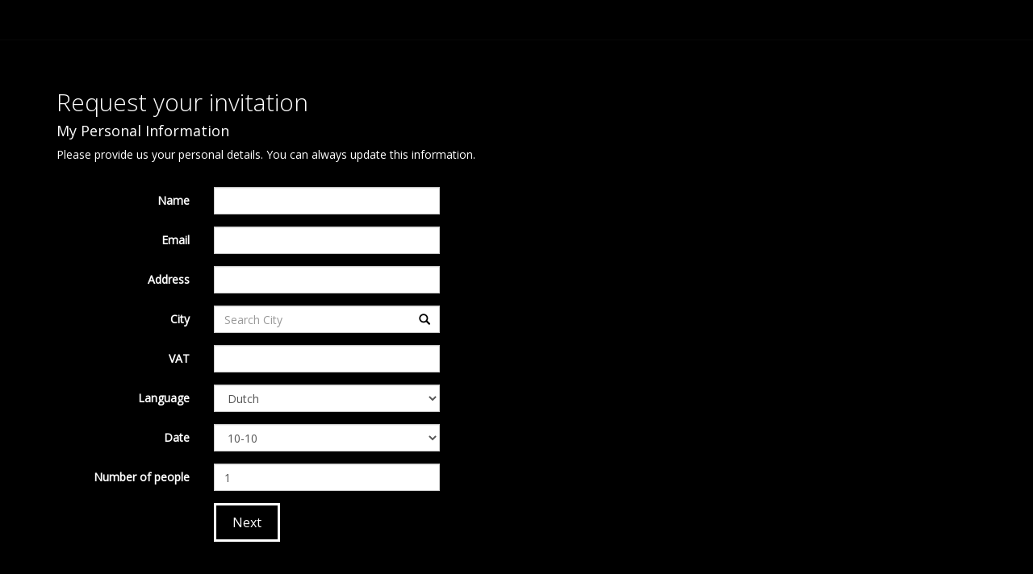

--- FILE ---
content_type: text/html; charset=utf-8
request_url: https://sales.fashionclub70.be/en/Home/Register
body_size: 3473
content:
<!DOCTYPE html>
<html>
<head>
    <!-- Global site tag (gtag.js) - Google Analytics -->
    <script async src="https://www.googletagmanager.com/gtag/js?id=UA-140958713-3"></script>
    <script>
        window.dataLayer = window.dataLayer || [];
        function gtag() { dataLayer.push(arguments); }
        gtag('js', new Date());

        gtag('config', 'UA-140958713-3');
    </script>
    <meta charset="utf-8" />
    <meta name="viewport" content="width=device-width, initial-scale=1.0">
    <title>FC70 - Collectionsales - Request your invitation</title>
    <link href="/Content/jquery-ui-1.10.3.custom.css" rel="stylesheet"/>
<link href="/Content/bootstrap.css" rel="stylesheet"/>
<link href="/Content/site.css" rel="stylesheet"/>

    <script src="/Scripts/modernizr-2.6.2.js"></script>

    <link href="https://fonts.googleapis.com/css?family=Open+Sans:300,400" rel="stylesheet">

    <!-- Facebook Pixel Code -->
    <script>
        !function (f, b, e, v, n, t, s) {
            if (f.fbq) return; n = f.fbq = function () {
                n.callMethod ?
                n.callMethod.apply(n, arguments) : n.queue.push(arguments)
            };
            if (!f._fbq) f._fbq = n; n.push = n; n.loaded = !0; n.version = '2.0';
            n.queue = []; t = b.createElement(e); t.async = !0;
            t.src = v; s = b.getElementsByTagName(e)[0];
            s.parentNode.insertBefore(t, s)
        }(window, document, 'script',
            'https://connect.facebook.net/en_US/fbevents.js');
        fbq('init', '372099044564039');
        fbq('track', 'PageView');
    </script>
    <noscript>
        <img height="1" width="1" style="display:none"
             src="https://www.facebook.com/tr?id=372099044564039&ev=PageView&noscript=1" />
    </noscript>
    <!-- End Facebook Pixel Code -->

</head>
<body>
<div style="height: 100%; width: 100%; position: fixed; background: black; opacity: .5; top: 0; left: 0; z-index: -1"></div>
<div class="wrapper">
    <div class="navbar navbar-inverse navbar-fixed-top navbar-high-black">
        <div class="container">
            <div class="navbar-header">
                
            </div>

        </div>
    </div>
    <div class="container body-content">
        


<h2>Request your invitation</h2>
<h4>My Personal Information</h4>
<p style="padding-bottom: 20px">
    Please provide us your personal details. You can always update this information.
</p>



<form action="/en/Home/Register" method="post"><input name="__RequestVerificationToken" type="hidden" value="nVdk9kMdP3GNepHzpRFra_tbuQgwFhqOIWTOw4c42ii_RCeAze_5ENh-_pJPvq0isW-51ovFnxF2yD0b6qvXzktruUzzosgb6Ued3IqdetE1" /><input data-val="true" data-val-required="The InvitationKey field is required." id="InvitationKey" name="InvitationKey" type="hidden" value="00000000-0000-0000-0000-000000000000" />    <div class="form-horizontal">
        
        <div class="form-group">
            <label class="control-label col-md-2" for="Name">Name</label>
            <div class="col-md-10">
                <input class="form-control text-box single-line" data-val="true" data-val-localizedrequired="Thuis field is Required" id="Name" name="Name" type="text" value="" />
                <span class="field-validation-valid text-danger" data-valmsg-for="Name" data-valmsg-replace="true"></span>
            </div>
        </div>

        <div class="form-group">
            <label class="control-label col-md-2" for="Email">Email</label>
            <div class="col-md-10">
                <input class="form-control text-box single-line" data-val="true" data-val-email="Email is invald" data-val-localizedrequired="Thuis field is Required" id="Email" name="Email" type="email" value="" />
                <span class="field-validation-valid text-danger" data-valmsg-for="Email" data-valmsg-replace="true"></span>
            </div>
        </div>

        <div class="form-group">
            <label class="control-label col-md-2" for="Address">Address</label>
            <div class="col-md-10">
                <input class="form-control text-box single-line" id="Address" name="Address" type="text" value="" />
                <span class="field-validation-valid text-danger" data-valmsg-for="Address" data-valmsg-replace="true"></span>
            </div>
        </div>

        <div class="form-group">
            <label class="control-label col-md-2" for="City">City</label>
            <div class="col-md-10">
                <input id="CitySearch" class="form-control search-input" name="CitySearch" placeholder="Search City"  />
                <input data-val="true" data-val-number="The field City must be a number." id="City" name="City" type="hidden" value="" />
                <span class="field-validation-valid text-danger" data-valmsg-for="City" data-valmsg-replace="true"></span>
            </div>
        </div>

        <div class="form-group">
            <label class="control-label col-md-2" for="VAT">VAT</label>
            <div class="col-md-10">
                <input class="form-control text-box single-line" id="VatNr" name="VatNr" type="text" value="" />
                <span class="field-validation-valid text-danger" data-valmsg-for="VatNr" data-valmsg-replace="true"></span>
            </div>
        </div>

        <div class="form-group">
            <label class="control-label col-md-2" for="Language">Language</label>
            <div class="col-md-10">
                <select class="form-control" data-val="true" data-val-number="The field LanguageId must be a number." id="LanguageId" name="LanguageId"><option value="1">Dutch</option>
<option value="2">French</option>
<option value="3">German</option>
<option value="4">English</option>
<option value="5">Spanish</option>
<option value="6">Italian</option>
<option value="7">Polish</option>
</select>
                <span class="field-validation-valid text-danger" data-valmsg-for="LanguageId" data-valmsg-replace="true"></span>
            </div>
        </div>

            <div class="form-group">
                <label class="control-label col-md-2" for="Date">Date</label>
                <div class="col-md-10">
                    <select class="form-control" data-val="true" data-val-number="The field CollectionSaleDateId must be a number." id="CollectionSaleDateId" name="CollectionSaleDateId"><option value="4">10-10</option>
<option value="3">11-10</option>
</select>
                    <span class="field-validation-valid text-danger" data-valmsg-for="CollectionSaleDateId" data-valmsg-replace="true"></span>
                </div>
            </div>

        <div class="form-group">
            <label class="control-label col-md-2" for="Number_of_people">Number of people</label>
            <div class="col-md-10">
                <input class="form-control" data-val="true" data-val-localizedrequired="Thuis field is Required" data-val-number="The field NumberOfPeople must be a number." id="NumberOfPeople" max="2" min="1" name="NumberOfPeople" type="number" value="1" />
                <span class="field-validation-valid text-danger" data-valmsg-for="NumberOfPeople" data-valmsg-replace="true"></span>
            </div>
        </div>

        <div class="form-group" id="FormSubmit">
            <div class="col-md-offset-2 col-md-10">
                <input type="submit" value="Next" class="btn btn-default-wf" />
            </div>
        </div>
        <div class="form-group" id="FormLoader" style="display: none">
            <div class="col-md-offset-2 col-md-10">
                <div class="spinner" style="float: left; margin: 0;"></div>
                <div style="float: left; margin-left: 10px; margin-top: 3px;">
                    One sec....We are updating your data
                </div>
            </div>
        </div>


    </div>
</form>


    </div>
</div>
    


    <script src="/Scripts/jquery-1.10.2.js"></script>
<script src="/Scripts/jquery-ui-1.10.3.custom.min.js"></script>

    <script src="/Scripts/bootstrap.js"></script>
<script src="/Scripts/respond.js"></script>

    
    <script src="/Scripts/jquery.validate.js"></script>
<script src="/Scripts/jquery.validate.unobtrusive.js"></script>


    
<script type="text/javascript">
    $('#CitySearch').autocomplete(
    {
        source: function(request, response) {
            var items = new Array();
            $.ajax({
                async: false,
                cache: false,
                type: "GET",
                url: "/en/Home/CitySearch",
                data: { "term": request.term },
                success: function(data) {
                    for (var i = 0; i < data.length; i++) {
                        var label = data[i].Name ;
                        if (data[i].PostalCode !== "PC") {
                            label += " (" + data[i].PostalCode + ")";
                        }
                        if (data[i].Country.Code !== "BE") {
                            label += " [" + data[i].Country.Code + "]";
                        }
                        items[i] = { label: label, Data: data[i] };
                    }
                }
            });
            response(items);
        },
        minLength: 2,
        delay: 1000,
        select: function(event, ui) {
            var idCity = ui.item.Data.Id;
            $('#City').val(idCity);
        }
    }).data("ui-autocomplete")._renderItem = function(ul, item) {
        return $("<li></li>")
            .data("item.autocomplete", item)
            .append("<a>" + item.label + " </a>")
            .appendTo(ul);
    };

    $('form').submit(function () {
        if ($(this).valid()) {
            $('#FormSubmit').hide();
            $('#FormLoader').show();
        }
    })
</script>


<script type="text/javascript">
    jQuery.validator.addMethod('localizedrequired', function (value, element, params) {
        return value != null && value !== "";
    }, '');

    jQuery.validator.unobtrusive.adapters.add('localizedrequired', {}, function (options) {
        options.rules['localizedrequired'] = true;
        options.messages['localizedrequired'] = options.message;
    });
</script>
</body>
</html>


--- FILE ---
content_type: text/css
request_url: https://sales.fashionclub70.be/Content/site.css
body_size: 1535
content:
body {
    background-color: #000;
    color: white;
  font-family: 'Open Sans',"Helvetica Neue", Helvetica, Arial, sans-serif;
 /*   background-image: url(images/bg2.jpg); */
    background-size: cover;
    background-attachment: fixed;
    background-repeat: no-repeat;
}

/* Set padding to keep content from hitting the edges */
.body-content {
    padding-left: 15px;
    padding-right: 15px;
}

/* Override the default bootstrap behavior where horizontal description lists 
   will truncate terms that are too long to fit in the left column 
*/
.dl-horizontal dt {
    white-space: normal;
}

/* Set width on the form input elements since they're 100% wide by default */
input,
select,
textarea {
    max-width: 280px;
    border-radius: 0;
}


h1,
h2,
h3,
h4,
h5,
h6,
.h1,
.h2,
.h3,
.h4,
.h5,
.h6 {
  font-family: 'Open Sans',"Helvetica Neue", Helvetica, Arial, sans-serif;
  font-weight: 500;
  line-height: 1.1;
}
h2 {
    font-weight: 300;
}
#logo{
	margin-top:10px;
 width:285px;
 height:25px; 
 background:url(images/logo.png) no-repeat;
 float:left;
}

.navbar-high-black {
    background-color: #000000;
    padding-top: 20px;
    padding-bottom: 20px;
}

.btn-default-wf {
    background: transparent;
    border: 3px solid #fff;
    border-radius: 0;
    color: white;
    font-size: 16px;
    transition-duration: .2s;
    padding: 10px 20px;
}

.btn-default-wf:hover {
    color: #000000;
    background: #fff;
}

.btn-default-wf:visited, .btn-default-wf:active, .btn-default-wf:visited, .btn-default-wf:focus {
    color: #fff;
}

@media (min-width: 767px) {
  .bump-responsive {
      margin-top: 250px;
  }
}

.text-danger, .nav-link, .nav-link:visited {
    color: #d4ab4c;
}

.text-success {
    color: #6ede70;
}

.nav-link {
    font-size: 1.4em;
    font-weight: 300;
    transition-duration: .3s;
}

.nav-link:hover, .nav-link:active {
    color: #fff;
    text-decoration: none;
}

.ui-autocomplete-loading {
    background: white url("images/rolling.gif") right center no-repeat;
  }

.search-input {
    background: white url("images/find.png") right center no-repeat;
    background-position-x: calc(100% - 10px);
}

.spinner {
  margin: 50px;
  height: 28px;
  width: 28px;
  animation: rotate 0.5s infinite linear;
  border: 4px solid #fff;
  border-right-color: transparent;
  border-radius: 50%;
}

@keyframes rotate {
  0%    { transform: rotate(0deg); }
  100%  { transform: rotate(360deg); }
}

.form-control {
    border-radius: 0%;
}


.form-control[disabled],
.form-control[readonly],
fieldset[disabled] .form-control {
    cursor: not-allowed;
    background-color: #333;
    border-color: #333;
    color: #fff;
}

.well, .well-lg, .well-sm {
    color: #333;
}

html, body {
    height: 100%;
}

.wrapper {
    min-height: 100%;
    padding-top: 90px;
    padding-bottom: 100px;
}

.footer {
    background: black;
    padding: 10px 0;
    color: white;
    opacity: .7;
    margin-top: -40px;
}

.footer a {
    color: #eee;
}

.form-control.has-error {
    border-color: red;
}

.brands-content {
    text-align: center;
}